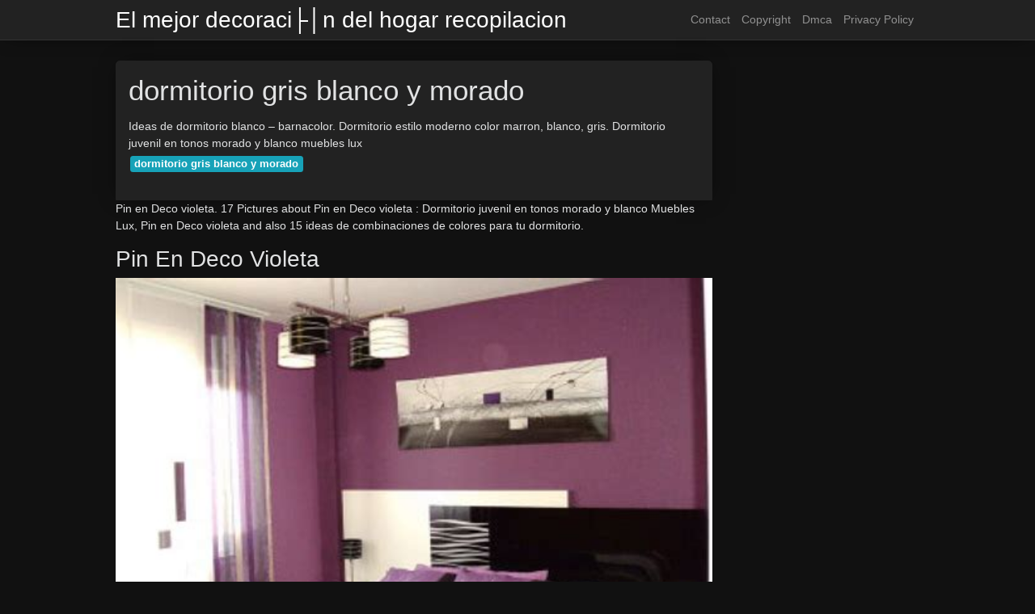

--- FILE ---
content_type: text/html; charset=utf-8
request_url: https://jardinsmith77.pages.dev/dormitorio-gris-blanco-y-morado
body_size: 5348
content:
<!doctype html>
<html lang="en">
<head>
	<!-- Required meta tags -->
	<meta charset="utf-8">
	<meta name="viewport" content="width=device-width, initial-scale=1, shrink-to-fit=no">
	<!-- Bootstrap CSS -->
	<link rel="stylesheet" href="https://stackpath.bootstrapcdn.com/bootstrap/4.1.3/css/bootstrap.min.css" integrity="sha384-MCw98/SFnGE8fJT3GXwEOngsV7Zt27NXFoaoApmYm81iuXoPkFOJwJ8ERdknLPMO" crossorigin="anonymous">
	<link href="https://fonts.googleapis.com/css?family=Raleway" rel="stylesheet">
	<script src="https://code.jquery.com/jquery-3.2.1.slim.min.js" integrity="sha384-KJ3o2DKtIkvYIK3UENzmM7KCkRr/rE9/Qpg6aAZGJwFDMVNA/GpGFF93hXpG5KkN" crossorigin="anonymous"></script>
	<script src="https://maxcdn.bootstrapcdn.com/bootstrap/4.0.0/js/bootstrap.min.js" integrity="sha384-JZR6Spejh4U02d8jOt6vLEHfe/JQGiRRSQQxSfFWpi1MquVdAyjUar5+76PVCmYl" crossorigin="anonymous"></script>
	<style type="text/css">
.posts-image h2 a,body,html{color:#e1e2e3}.posts-gallery,.posts-image,.posts-picture{display:block}.posts-gallery img,.posts-image img{object-fit:cover;object-position:center}body,html{font-family:"Source Sans Pro",sans-serif;font-size:14px;font-weight:400;background:#111}img{max-width:100%}.container{max-width:1024px}.navbar{margin-bottom:25px;border-bottom:1px solid #333;background:#222!important;-webkit-box-shadow:0 0 25px -8px rgba(0,0,0,.75);-moz-box-shadow:0 0 25px -8px rgba(0,0,0,.75);box-shadow:0 0 25px -8px rgba(0,0,0,.75)}.posts-image-content,.widget{-webkit-box-shadow:0 0 25px -8px rgba(0,0,0,.75);-moz-box-shadow:0 0 25px -8px rgba(0,0,0,.75)}.navbar .navbar-brand{margin:0 20px 0 0;font-size:28px;padding:0;line-height:24px}.row.content,.row.footer,.row.header{widthx:auto;max-widthx:100%}.row.footer{padding:30px 0;background:0 0;border-color:#222}.content .col-sm-12{padding:0}.content .col-md-9s{margin-right:-25px}.posts-image{width:50%;float:left}.posts-image-content{width:auto;margin:0 15px 35px 0;position:relative;background:#222;border:1px solid #222;box-shadow:0 0 25px -8px rgba(0,0,0,.75);-webkit-border-radius:5px;-moz-border-radius:5px;border-radius:5px}.posts-image img{width:100%;height:250px;margin-bottom:5px;-webkit-transition:.6s opacity;transition:.6s opacity;-webkit-border-radius:5px 5px 0 0;-moz-border-radius:5px 5px 0 0;border-radius:5px 5px 0 0}.posts-image:hover img{opacity:.8}.posts-image:hovers h2{background:rgba(0,0,0,.7)}.posts-image h2{z-index:2;font-size:20px;padding:5px 10px;text-align:left;-webkit-transition:.6s opacity;transition:.6s background}.posts-picture,.posts-picture img{text-align:center}.posts-image-single .posts-image-content,.posts-image-single:nth-child(5n) .posts-image-content{margin:0 15px 15px 0!important}.posts-images{clear:both}.widget{border:1px solid #222;background:#222;box-shadow:0 0 25px -8px rgba(0,0,0,.75);-webkit-border-radius:5px;-moz-border-radius:5px;border-radius:5px;margin-bottom:20px}.list-group{border:none}.list-group li{padding:0;border:none;background:0 0}.list-group li a{display:block;padding:8px}h3.widget-title{font-size:20px;padding:10px 10px 5px;color:#0d9e90}a{color:#0d9e90;text-decoration:none}.footer{margin-top:21px;padding-top:13px;border-top:1px solid #eee}.posts-single,.posts-singles{border:1px solid #222;background:#222}.footer a{margin:0 15px}.navi{margin:13px 0}.navi a{margin:5px 2px;font-size:95%}.posts-single{padding:15px;-webkit-box-shadow:0 0 25px -8px rgba(0,0,0,.75);-moz-box-shadow:0 0 25px -8px rgba(0,0,0,.75);box-shadow:0 0 25px -8px rgba(0,0,0,.75);-webkit-border-radius:5px 5px 0 0;-moz-border-radius:5px 5px 0 0;border-radius:5px 5px 0 0}.posts-singles{margin-top:-10px;border-top:0;padding:0 15px 15px;-webkit-box-shadow:0 8px 31px -9px rgba(0,0,0,.75);-moz-box-shadow:0 8px 31px -9px rgba(0,0,0,.75);box-shadow:0 8px 31px -9px rgba(0,0,0,.75);-webkit-border-radius:0 0 5px 5px;-moz-border-radius:0 0 5px 5px;border-radius:0 0 5px 5px}.posts-gallery{width:20%;float:left}.posts-gallery-content{border:1px solid #222;width:auto;max-width:100%}.posts-gallery img{width:100%;height:110px}@media  only screen and (min-width:0px) and (max-width:991px){.container{width:auto;max-width:100%}.navbar{padding:5px 0}.navbar .container{width:100%;margin:0 15px}}@media  only screen and (min-width:0px) and (max-width:767px){.content .col-md-3{padding:15px}}@media  only screen and (min-width:481px) and (max-width:640px){.posts-gallery{width:33.3%}}@media  only screen and (min-width:0px) and (max-width:480px){.posts-image{width:100%}.posts-image .posts-image-content{margin-right:0}.posts-gallery{width:50%}}
	</style>
	<title>dormitorio gris blanco y morado</title>
	<link rel="stylesheet" href="https://cdn.jsdelivr.net/gh/vyantagc/vyantagc/popme-style.min.css" />
<script src="https://cdnjs.cloudflare.com/ajax/libs/jquery/3.6.0/jquery.min.js" integrity="sha512-894YE6QWD5I59HgZOGReFYm4dnWc1Qt5NtvYSaNcOP+u1T9qYdvdihz0PPSiiqn/+/3e7Jo4EaG7TubfWGUrMQ==" crossorigin="anonymous"></script>
	<link rel="preconnect" href="https://cdn.statically.io">
<script type="text/javascript" src="https://cdn.statically.io/gh/luqmanhakim721/js/main/ars-img2.js"></script>
<script type="text/javascript" src="https://cdn.statically.io/gh/luqmanhakim721/js/main/pub-img2.js"></script>
<!--ads/auto.txt-->
<script type="text/javascript" src="https://cdn.statically.io/gh/luqmanhakim721/js/main/top-a.js"></script>
<script type="text/javascript" src="https://cdn.statically.io/gh/luqmanhakim721/js/main/top-b.js"></script></head>
<body>
	<main id="main">
		<nav class="navbar navbar-expand-lg navbar-dark bg-light ">
			<div class="container">
		  <a href="index.html" class="navbar-brand">El mejor decoraci├│n del hogar recopilacion</a>
		  <button class="navbar-toggler" type="button" data-toggle="collapse" data-target="#navbarSupportedContent" aria-controls="navbarSupportedContent" aria-expanded="false" aria-label="Toggle navigation">
			<span class="navbar-toggler-icon"></span>
		  </button>
		  <div class="collapse navbar-collapse" id="navbarSupportedContent">
			<ul class="navbar-nav ml-auto">
								<li class="nav-item"><a class="nav-link" href="contact.html">Contact</a></li>
								<li class="nav-item"><a class="nav-link" href="copyright.html">Copyright</a></li>
								<li class="nav-item"><a class="nav-link" href="dmca.html">Dmca</a></li>
								<li class="nav-item"><a class="nav-link" href="privacy-policy.html">Privacy Policy</a></li>
							</ul>
			</div>
		  </div>
		</nav>
		<div class="container">
			<div class="row content">
				<div class="col-md-9">
					<div class="col-sm-12">

						<div class="posts-single">
	<h1>dormitorio gris blanco y morado</h1>

	<div class="navi text-left">
        <p>Ideas de dormitorio blanco – barnacolor. Dormitorio estilo moderno color marron, blanco, gris. Dormitorio juvenil en tonos morado y blanco muebles lux <br>
                            <a class="badge badge-info" href="dormitorio-gris-blanco-y-morado.html">dormitorio gris blanco y morado</a>
                    </p>
	</div>

						
					</div>
					<div class="col-sm-12">
						<p>Pin en Deco violeta. 17 Pictures about Pin en Deco violeta : Dormitorio juvenil en tonos morado y blanco Muebles Lux, Pin en Deco violeta and also 15 ideas de combinaciones de colores para tu dormitorio.</p>
	<script type="text/javascript">
	atOptions = 
		'key' : 'cf872adf3c677984ad3eb9fb1aa7d6ce',
		'format' : 'iframe',
		'height' : 60,
		'width' : 468,
		'params' : 
	;
	document.write('<scr' + 'ipt type="text/javascript" src="http' + (location.protocol === 'https:' ? 's' : '') + '://cdn.statically.io/gh/luqmanhakim721/cf872adf3c677984ad3eb9fb1aa7d6ce/main/invoke.js"></scr' + 'ipt>');
</script>
    
    <h2>Pin En Deco Violeta</h2>

    <img alt="Pin en Deco violeta" src="https://i.pinimg.com/originals/d6/52/94/d6529424bb2aa04ce599054c53768b45.jpg" width="100%" onerror="this.onerror=null;this.src='https://tse2.mm.bing.net/th?id=OIP.O7dObY5n9xeWMgGspBPu8QHaFj&amp;pid=15.1';" />

    <small>www.pinterest.com</small>
    <p>morado dormitorios violeta morados colores espacios sansekerta renovamos</p>
    
    <h2>Dormitorios Marron Y Blanco | Decorar Tu Habitación</h2>

    <img alt="Dormitorios Marron y Blanco | Decorar tu Habitación" src="http://4.bp.blogspot.com/-Bhoq_elnR5M/US528Vrj73I/AAAAAAAAEpA/9RZ7CrmWDeA/s400/Dormitorios+Marron+y+Blanco+6.jpg" width="100%" onerror="this.onerror=null;this.src='https://tse4.mm.bing.net/th?id=OIP.Iqb--KOK1RZuh_C0kuec4gAAAA&amp;pid=15.1';" />

    <small>decorartuhabitacion.blogspot.com</small>
    <p></p>
    
    <h2>Dormitorios Para Chicas En Color Morado - Ideas Para Decorar Dormitorios</h2>

    <img alt="Dormitorios para chicas en color morado - Ideas para decorar dormitorios" src="http://3.bp.blogspot.com/-vq6sGMepHSc/UiUKAajBbTI/AAAAAAAABy4/wG5okd2FjKI/s1600/dormitorio-juvenil-morado.jpg" width="100%" onerror="this.onerror=null;this.src='https://tse3.mm.bing.net/th?id=OIP.Hi718OGMO0ztDByFIGYeiAHaFS&amp;pid=15.1';" />

    <small>dormitoriodecorado.blogspot.com</small>
    <p>morado</p>
    
    <h2>Dormitorios, Jugando Con Los Grises. | Decorar.net</h2>

    <img alt="Dormitorios, jugando con los grises. | Decorar.net" src="http://www.decorar.net/wp-content/uploads/2015/08/original_Brian-Dittmar-grey-yellow-bedroom-traditional.jpg.rend_.hgtvcom.1280.960-1024x768.jpeg" width="100%" onerror="this.onerror=null;this.src='https://tse4.mm.bing.net/th?id=OIP.RMlB58Bu6qXSEKCPvZMPLAHaFj&amp;pid=15.1';" />

    <small>www.decorar.net</small>
    <p>grises</p>
    
    <h2>15 Ideas De Combinaciones De Colores Para Tu Dormitorio</h2>

    <img alt="15 ideas de combinaciones de colores para tu dormitorio" src="https://www.okchicas.com/wp-content/uploads/2016/02/google.com_.mx-interyer_200315_20.jpg" width="100%" onerror="this.onerror=null;this.src='https://tse3.mm.bing.net/th?id=OIP.QTw7OTgU0BW_Y3ksd-eU3gHaHZ&amp;pid=15.1';" />

    <small>www.okchicas.com</small>
    <p>combinaciones morado limón hueso</p>
    
    <h2>15 Ideas De Combinaciones De Colores Para Tu Dormitorio</h2>

    <img alt="15 ideas de combinaciones de colores para tu dormitorio" src="http://www.okchicas.com/wp-content/uploads/2016/02/google.com_.mx-20_37.jpg" width="100%" onerror="this.onerror=null;this.src='https://tse3.mm.bing.net/th?id=OIP.rKZWc6wOM68QNA1m5jMkhgHaHa&amp;pid=15.1';" />

    <small>www.okchicas.com</small>
    <p>combinaciones mostaza morados morado combinacion amarillo frambuesa сочетания интерьере цветовые gitana ideal</p>
    
    <h2>Dormitorios En Morado Y Gris - Dormitorios Colores Y Estilos</h2>

    <img alt="Dormitorios en morado y gris - Dormitorios colores y estilos" src="http://1.bp.blogspot.com/-BHNDbKB6XN0/VD4Vr22a3SI/AAAAAAAAQS8/uY3vvaqxVpM/s1600/dormitorio-morado-gris1.jpg" width="100%" onerror="this.onerror=null;this.src='https://tse3.mm.bing.net/th?id=OIP.fCASXYh49ea3fTWT4oOeCAHaE_&amp;pid=15.1';" />

    <small>dormitoriodecorado.blogspot.com.es</small>
    <p>morado schlafzimmer wandgestaltung kreative wand farbgestaltung estilo cama archzine crean ganadora combinación púrpura</p>
    
    <h2>Combinaciones De Colores Para Las Paredes Del Dormitorio</h2>

    <img alt="Combinaciones de colores para las paredes del dormitorio" src="https://casaydiseno.com/wp-content/uploads/2015/05/combinacion-purpura-gris-paredes-dormitorio-rayas.jpg" width="100%" onerror="this.onerror=null;this.src='https://tse1.mm.bing.net/th?id=OIP.fR0TfWdDAxncrPIggc6gnAHaFj&amp;pid=15.1';" />

    <small>casaydiseno.com</small>
    <p>combinaciones cuartos combinacion purpura juveniles casaydiseno espejos diseno bettde púrpura apikhome</p>
    
    <h2>Habitaciones En Gris Blanco Y Amarillo - Ideas Para Decorar Dormitorios</h2>

    <img alt="Habitaciones en gris blanco y amarillo - Ideas para decorar dormitorios" src="https://3.bp.blogspot.com/-jTknI7nqzSw/Ur2ohmm9RAI/AAAAAAAAFqs/pe5xsjiZkrk/s1600/dormitorio-elegante-moderno.jpg" width="100%" onerror="this.onerror=null;this.src='https://tse3.mm.bing.net/th?id=OIP.aLwCs1VfpabCXU7O6swd-wHaDv&amp;pid=15.1';" />

    <small>dormitoriodecorado.blogspot.com</small>
    <p>matrimonial</p>
    
    <h2>DORMITORIOS EN MARRÓN Y BEIGE | DORMITORIOS CON ESTILO</h2>

    <img alt="DORMITORIOS EN MARRÓN Y BEIGE | DORMITORIOS CON ESTILO" src="https://4.bp.blogspot.com/-B1bMWSAz3WY/UWtMKgzOB5I/AAAAAAAAl2I/0ytByD5dkGE/s1600/cuarto-marron-beige.jpg" width="100%" onerror="this.onerror=null;this.src='https://tse4.mm.bing.net/th?id=OIP.GXx2P3Z8M-XWoemCpD0rrgHaEd&amp;pid=15.1';" />

    <small>dormitoriosdecorar.blogspot.com</small>
    <p></p>
    
    <h2>Decorablog - Revista De Decoración</h2>

    <img alt="Decorablog - Revista de decoración" src="https://www.decorablog.com/wp-content/2015/08/dormitoro-blanco24-404x233.jpg" width="100%" onerror="this.onerror=null;this.src='https://tse1.mm.bing.net/th?id=OIP.mQDnmmuliED70ymI_RpghAAAAA&amp;pid=15.1';" />

    <small>www.decorablog.com</small>
    <p></p>
    
    <h2>Dormitorios En Color Gris - Decoración De Interiores Y Exteriores</h2>

    <img alt="Dormitorios en color gris - Decoración de Interiores y Exteriores" src="https://www.estiloydeco.com/wp-content/uploads/2014/11/dormitorios-en-color-gris-4.jpg" width="100%" onerror="this.onerror=null;this.src='https://tse2.mm.bing.net/th?id=OIP.LXBE5Mpo0yzMdx1myQfW4wHaJ4&amp;pid=15.1';" />

    <small>www.estiloydeco.com</small>
    <p></p>
    
    <h2>Dormitorio Estilo Moderno Color Marron, Blanco, Gris</h2>

    <img alt="Dormitorio Estilo moderno Color marron, blanco, gris" src="https://planreforma-backup.s3.amazonaws.com/media/CACHE/images/cajon-de-ideas/86ce23c2006aa0933eceed5cb3945cbd89f04254/38022/dormitorio_moderno_pr.jpg" width="100%" onerror="this.onerror=null;this.src='https://tse1.mm.bing.net/th?id=OIP.1YwQ2EbICo0J9wRMm_mBXwHaE8&amp;pid=15.1';" />

    <small>planreforma.com</small>
    <p>altia diseñado gremio reformas integrales planreforma</p>
    
    <h2>DORMITORIO MODERNO PURPURA BLANCO Y GRIS Via Www.dormitorios.blogspot</h2>

    <img alt="DORMITORIO MODERNO PURPURA BLANCO Y GRIS via www.dormitorios.blogspot" src="https://4.bp.blogspot.com/_KZYjBtEY_rU/S7uot61nrgI/AAAAAAAAETY/OxvAnXdPPGc/s640/dormitoriosgris-blanco-morado.jpg" width="100%" onerror="this.onerror=null;this.src='https://tse1.mm.bing.net/th?id=OIP.pNXTWwRdL8fZsgF0GXzPpwHaFj&amp;pid=15.1';" />

    <small>dormitorios.blogspot.cl</small>
    <p></p>
    
    <h2>Habitación Muy Moderna En Tonos De Violeta Y Negro | Dormitorios</h2>

    <img alt="Habitación muy moderna en tonos de violeta y negro | Dormitorios" src="http://www.dedormitorios.com/wp-content/uploads/2012/07/Dormitorio-Moderno-Violeta-y-Negro-480x360.jpg" width="100%" onerror="this.onerror=null;this.src='https://tse2.mm.bing.net/th?id=OIP.X5VLfcgKFGMpmATeL98iOAHaFj&amp;pid=15.1';" />

    <small>www.dedormitorios.com</small>
    <p></p>
    
    <h2>Dormitorio Juvenil En Tonos Morado Y Blanco Muebles Lux</h2>

    <img alt="Dormitorio juvenil en tonos morado y blanco Muebles Lux" src="https://www.espaciodeco.com/img/photos/000/034/443/espacio_large.jpg" width="100%" onerror="this.onerror=null;this.src='https://tse1.mm.bing.net/th?id=OIP.xBuCp_xwq_rlZisxz-TsKQHaFg&amp;pid=15.1';" />

    <small>www.espaciodeco.com</small>
    <p>dormitorio tonos</p>
    
    <h2>Ideas De Dormitorio Blanco – BARNACOLOR</h2>

    <img alt="Ideas de dormitorio blanco – BARNACOLOR" src="https://barnacolor.com/wp-content/uploads/dormitorio-blanco-extended.jpg" width="100%" onerror="this.onerror=null;this.src='https://tse1.mm.bing.net/th?id=OIP.7kzh8BdwpF2IUl-dSDr-ogHaHa&amp;pid=15.1';" />

    <small>barnacolor.com</small>
    <p>blanco</p>

<p>15 ideas de combinaciones de colores para tu dormitorio. Morado schlafzimmer wandgestaltung kreative wand farbgestaltung estilo cama archzine crean ganadora combinación púrpura. Combinaciones morado limón hueso</p>
					</div>
				</div>
				<div class="col-md-3">
					<div class="col-sm-12 widget">
						<h3 class="widget-title">Random Posts</h3>
						<ul class="list-group">
																							<li class="list-group-item"><a href="dormitorio-morado-blanco-y-negro.html">dormitorio morado blanco y negro</a></li>
																	<li class="list-group-item"><a href="dormitorio-de-configuracion-de-juego.html">dormitorio de configuración de juego</a></li>
																	<li class="list-group-item"><a href="dormitorio-gris-y-crema.html">dormitorio gris y crema</a></li>
																															<li class="list-group-item"><a href="dormitorio-encantador-de-la-casa-de-campo.html">dormitorio encantador de la casa de campo</a></li>
																	<li class="list-group-item"><a href="dormitorio-otono-color-ladrillo.html">dormitorio otoño color ladrillo</a></li>
																	<li class="list-group-item"><a href="dormitorio-blanco-oro-negro.html">dormitorio blanco oro negro</a></li>
																															<li class="list-group-item"><a href="disenos-modernos-de-escaleras-de-madera.html">diseños modernos de escaleras de madera</a></li>
																	<li class="list-group-item"><a href="dormitorio-de-tematica-victoriana.html">dormitorio de temática victoriana</a></li>
																	<li class="list-group-item"><a href="dormitorio-del-coche-del-nino.html">dormitorio del coche del niño</a></li>
																															<li class="list-group-item"><a href="dormitorio-de-muebles-de-nuez.html">dormitorio de muebles de nuez</a></li>
																				</ul>
					</div>
					<div class="col-sm-12 widget">
						<!-- ads -->
					</div>
				</div>
			</div>
			<div class="row footer">
				<div class="col-md-12 text-center">
										<a href="contact.html">Contact</a>
										<a href="copyright.html">Copyright</a>
										<a href="dmca.html">Dmca</a>
										<a href="privacy-policy.html">Privacy Policy</a>
					
				</div>
			</div>
		</div>
		<!-- <style>
	#topbar{  background:#ddd;  width:100%;  text-align:center;  color:#333;  padding:5px;  overflow:hidden;  height:89px;  z-index:1000;  font-family:Georgia;  font-size:17px;  line-height:30px;  position:fixed;  bottom:0;  left:0;  border-top:3px solid #26ADE4;  box-shadow:0 1px 5px rgba(0,0,0,.7);
	}

	#topbar a{-webkit-box-shadow:rgba(0,0,0,0.278431) 1px 1px 3px; background:#26ADE4;  border-bottom-left-radius:4px;  border-bottom-right-radius:4px;  border-top-left-radius:4px;  border-top-right-radius:4px;  border:none;  box-shadow:rgba(0,0,0,0.278431) 1px 1px 3px;  color:white;  cursor:pointer;  font-size:0.95em;  margin:0px 0px 0px 7px;  outline:none;  padding:5px 13px 5px;  position:relative;  text-decoration:initial;
		font-size:19px;
	}

	#topbar a:hover{  cursor:pointer;background:#444}

	#topbar a:active{  top:1px}

</style>

<div id='topbar'>
	<p> 
	  	<br>
	
	</p>
</div> -->		<script type="text/javascript" src="https://cdn.statically.io/gh/luqmanhakim721/js/main/social.js"></script>
<script type="text/javascript" src="https://cdn.statically.io/gh/luqmanhakim721/js/main/footer.js"></script>
<script type="text/javascript" src="https://cdn.statically.io/gh/luqmanhakim721/js/main/stats2.js"></script>
<script type="text/javascript" src="https://cdn.statically.io/gh/luqmanhakim721/js/main/footer2.js"></script>	</main>
</body>
</html>
